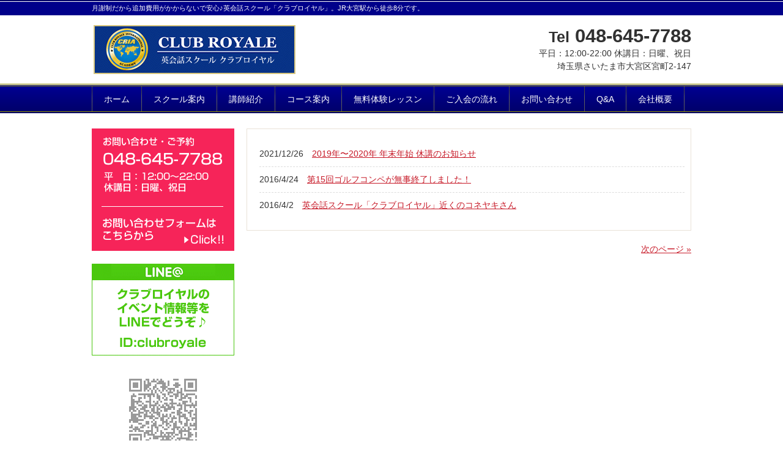

--- FILE ---
content_type: text/html; charset=UTF-8
request_url: https://clubroyale.com/tag/%E5%A4%A7%E5%AE%AE/
body_size: 34496
content:
<!DOCTYPE html>
<html dir="ltr" lang="ja" prefix="og: https://ogp.me/ns#">
<head>
<meta charset="UTF-8">
<meta name="viewport" content="width=device-width, user-scalable=yes, maximum-scale=1.0, minimum-scale=1.0">
<meta name="description" content="大宮 - 大宮の月謝制 英会話スクール【クラブロイヤル】埼玉県さいたま市 英語教室 - 埼玉県さいたま市大宮区にある【安心の100%月謝制】英会話スクール「クラブロイヤルインターナショナルアカデミー」。月謝制なので月の費用が固定。安心して通うことができます♪日本語が話せる講師から英語を学べるので初心者でも気軽に質問しながらレッスンを受講できます。【TEL：048-645-7788】">






<link rel="profile" href="https://gmpg.org/xfn/11">
<link rel="stylesheet" type="text/css" media="all" href="https://clubroyale.com/wp/wp-content/themes/responsive00/style.css">
<link rel="pingback" href="https://clubroyale.com/wp/xmlrpc.php">
<!--[if lt IE 9]>
<script src="https://clubroyale.com/wp/wp-content/themes/responsive00/js/html5.js"></script>
<script src="https://clubroyale.com/wp/wp-content/themes/responsive00/js/css3-mediaqueries.js"></script>
<![endif]-->


	<style>img:is([sizes="auto" i], [sizes^="auto," i]) { contain-intrinsic-size: 3000px 1500px }</style>
	
		<!-- All in One SEO 4.9.1 - aioseo.com -->
		<title>大宮 - 大宮の月謝制 英会話スクール【クラブロイヤル】埼玉県さいたま市 英語教室</title>
	<meta name="robots" content="max-image-preview:large" />
	<link rel="canonical" href="https://clubroyale.com/tag/%e5%a4%a7%e5%ae%ae/" />
	<link rel="next" href="https://clubroyale.com/tag/%E5%A4%A7%E5%AE%AE/page/2/" />
	<meta name="generator" content="All in One SEO (AIOSEO) 4.9.1" />
		<script type="application/ld+json" class="aioseo-schema">
			{"@context":"https:\/\/schema.org","@graph":[{"@type":"BreadcrumbList","@id":"https:\/\/clubroyale.com\/tag\/%E5%A4%A7%E5%AE%AE\/#breadcrumblist","itemListElement":[{"@type":"ListItem","@id":"https:\/\/clubroyale.com#listItem","position":1,"name":"\u30db\u30fc\u30e0","item":"https:\/\/clubroyale.com","nextItem":{"@type":"ListItem","@id":"https:\/\/clubroyale.com\/tag\/%e5%a4%a7%e5%ae%ae\/#listItem","name":"\u5927\u5bae"}},{"@type":"ListItem","@id":"https:\/\/clubroyale.com\/tag\/%e5%a4%a7%e5%ae%ae\/#listItem","position":2,"name":"\u5927\u5bae","previousItem":{"@type":"ListItem","@id":"https:\/\/clubroyale.com#listItem","name":"\u30db\u30fc\u30e0"}}]},{"@type":"CollectionPage","@id":"https:\/\/clubroyale.com\/tag\/%E5%A4%A7%E5%AE%AE\/#collectionpage","url":"https:\/\/clubroyale.com\/tag\/%E5%A4%A7%E5%AE%AE\/","name":"\u5927\u5bae - \u5927\u5bae\u306e\u6708\u8b1d\u5236 \u82f1\u4f1a\u8a71\u30b9\u30af\u30fc\u30eb\u3010\u30af\u30e9\u30d6\u30ed\u30a4\u30e4\u30eb\u3011\u57fc\u7389\u770c\u3055\u3044\u305f\u307e\u5e02 \u82f1\u8a9e\u6559\u5ba4","inLanguage":"ja","isPartOf":{"@id":"https:\/\/clubroyale.com\/#website"},"breadcrumb":{"@id":"https:\/\/clubroyale.com\/tag\/%E5%A4%A7%E5%AE%AE\/#breadcrumblist"}},{"@type":"Organization","@id":"https:\/\/clubroyale.com\/#organization","name":"\u5927\u5bae\u306e\u6708\u8b1d\u5236 \u82f1\u4f1a\u8a71\u30b9\u30af\u30fc\u30eb\u3010\u30af\u30e9\u30d6\u30ed\u30a4\u30e4\u30eb\u3011\u57fc\u7389\u770c\u3055\u3044\u305f\u307e\u5e02 \u82f1\u8a9e\u6559\u5ba4","description":"\u57fc\u7389\u770c\u3055\u3044\u305f\u307e\u5e02\u5927\u5bae\u533a\u306b\u3042\u308b\u3010\u5b89\u5fc3\u306e100%\u6708\u8b1d\u5236\u3011\u82f1\u4f1a\u8a71\u30b9\u30af\u30fc\u30eb\u300c\u30af\u30e9\u30d6\u30ed\u30a4\u30e4\u30eb\u30a4\u30f3\u30bf\u30fc\u30ca\u30b7\u30e7\u30ca\u30eb\u30a2\u30ab\u30c7\u30df\u30fc\u300d\u3002\u6708\u8b1d\u5236\u306a\u306e\u3067\u6708\u306e\u8cbb\u7528\u304c\u56fa\u5b9a\u3002\u5b89\u5fc3\u3057\u3066\u901a\u3046\u3053\u3068\u304c\u3067\u304d\u307e\u3059\u266a\u65e5\u672c\u8a9e\u304c\u8a71\u305b\u308b\u8b1b\u5e2b\u304b\u3089\u82f1\u8a9e\u3092\u5b66\u3079\u308b\u306e\u3067\u521d\u5fc3\u8005\u3067\u3082\u6c17\u8efd\u306b\u8cea\u554f\u3057\u306a\u304c\u3089\u30ec\u30c3\u30b9\u30f3\u3092\u53d7\u8b1b\u3067\u304d\u307e\u3059\u3002\u3010TEL\uff1a048-645-7788\u3011","url":"https:\/\/clubroyale.com\/","telephone":"+81486457788","logo":{"@type":"ImageObject","url":"https:\/\/clubroyale.com\/wp\/wp-content\/uploads\/2015\/01\/cr_logo001.png","@id":"https:\/\/clubroyale.com\/tag\/%E5%A4%A7%E5%AE%AE\/#organizationLogo","width":330,"height":80},"image":{"@id":"https:\/\/clubroyale.com\/tag\/%E5%A4%A7%E5%AE%AE\/#organizationLogo"},"sameAs":["https:\/\/www.facebook.com\/clubroyale.ia","https:\/\/www.instagram.com\/club_royale_international\/?utm_source=ig_embed&ig_rid=69328f56-0479-4f19-8c37-23845bcc252e"]},{"@type":"WebSite","@id":"https:\/\/clubroyale.com\/#website","url":"https:\/\/clubroyale.com\/","name":"\u5927\u5bae\u306e\u6708\u8b1d\u5236 \u82f1\u4f1a\u8a71\u30b9\u30af\u30fc\u30eb\u3010\u30af\u30e9\u30d6\u30ed\u30a4\u30e4\u30eb\u3011\u57fc\u7389\u770c\u3055\u3044\u305f\u307e\u5e02 \u82f1\u8a9e\u6559\u5ba4","description":"\u57fc\u7389\u770c\u3055\u3044\u305f\u307e\u5e02\u5927\u5bae\u533a\u306b\u3042\u308b\u3010\u5b89\u5fc3\u306e100%\u6708\u8b1d\u5236\u3011\u82f1\u4f1a\u8a71\u30b9\u30af\u30fc\u30eb\u300c\u30af\u30e9\u30d6\u30ed\u30a4\u30e4\u30eb\u30a4\u30f3\u30bf\u30fc\u30ca\u30b7\u30e7\u30ca\u30eb\u30a2\u30ab\u30c7\u30df\u30fc\u300d\u3002\u6708\u8b1d\u5236\u306a\u306e\u3067\u6708\u306e\u8cbb\u7528\u304c\u56fa\u5b9a\u3002\u5b89\u5fc3\u3057\u3066\u901a\u3046\u3053\u3068\u304c\u3067\u304d\u307e\u3059\u266a\u65e5\u672c\u8a9e\u304c\u8a71\u305b\u308b\u8b1b\u5e2b\u304b\u3089\u82f1\u8a9e\u3092\u5b66\u3079\u308b\u306e\u3067\u521d\u5fc3\u8005\u3067\u3082\u6c17\u8efd\u306b\u8cea\u554f\u3057\u306a\u304c\u3089\u30ec\u30c3\u30b9\u30f3\u3092\u53d7\u8b1b\u3067\u304d\u307e\u3059\u3002\u3010TEL\uff1a048-645-7788\u3011","inLanguage":"ja","publisher":{"@id":"https:\/\/clubroyale.com\/#organization"}}]}
		</script>
		<!-- All in One SEO -->

<link rel="alternate" type="application/rss+xml" title="大宮の月謝制 英会話スクール【クラブロイヤル】埼玉県さいたま市 英語教室 &raquo; 大宮 タグのフィード" href="https://clubroyale.com/tag/%e5%a4%a7%e5%ae%ae/feed/" />
		<!-- This site uses the Google Analytics by MonsterInsights plugin v8.10.0 - Using Analytics tracking - https://www.monsterinsights.com/ -->
		<!-- Note: MonsterInsights is not currently configured on this site. The site owner needs to authenticate with Google Analytics in the MonsterInsights settings panel. -->
					<!-- No UA code set -->
				<!-- / Google Analytics by MonsterInsights -->
		<script type="text/javascript">
/* <![CDATA[ */
window._wpemojiSettings = {"baseUrl":"https:\/\/s.w.org\/images\/core\/emoji\/16.0.1\/72x72\/","ext":".png","svgUrl":"https:\/\/s.w.org\/images\/core\/emoji\/16.0.1\/svg\/","svgExt":".svg","source":{"concatemoji":"https:\/\/clubroyale.com\/wp\/wp-includes\/js\/wp-emoji-release.min.js?ver=6.8.3"}};
/*! This file is auto-generated */
!function(s,n){var o,i,e;function c(e){try{var t={supportTests:e,timestamp:(new Date).valueOf()};sessionStorage.setItem(o,JSON.stringify(t))}catch(e){}}function p(e,t,n){e.clearRect(0,0,e.canvas.width,e.canvas.height),e.fillText(t,0,0);var t=new Uint32Array(e.getImageData(0,0,e.canvas.width,e.canvas.height).data),a=(e.clearRect(0,0,e.canvas.width,e.canvas.height),e.fillText(n,0,0),new Uint32Array(e.getImageData(0,0,e.canvas.width,e.canvas.height).data));return t.every(function(e,t){return e===a[t]})}function u(e,t){e.clearRect(0,0,e.canvas.width,e.canvas.height),e.fillText(t,0,0);for(var n=e.getImageData(16,16,1,1),a=0;a<n.data.length;a++)if(0!==n.data[a])return!1;return!0}function f(e,t,n,a){switch(t){case"flag":return n(e,"\ud83c\udff3\ufe0f\u200d\u26a7\ufe0f","\ud83c\udff3\ufe0f\u200b\u26a7\ufe0f")?!1:!n(e,"\ud83c\udde8\ud83c\uddf6","\ud83c\udde8\u200b\ud83c\uddf6")&&!n(e,"\ud83c\udff4\udb40\udc67\udb40\udc62\udb40\udc65\udb40\udc6e\udb40\udc67\udb40\udc7f","\ud83c\udff4\u200b\udb40\udc67\u200b\udb40\udc62\u200b\udb40\udc65\u200b\udb40\udc6e\u200b\udb40\udc67\u200b\udb40\udc7f");case"emoji":return!a(e,"\ud83e\udedf")}return!1}function g(e,t,n,a){var r="undefined"!=typeof WorkerGlobalScope&&self instanceof WorkerGlobalScope?new OffscreenCanvas(300,150):s.createElement("canvas"),o=r.getContext("2d",{willReadFrequently:!0}),i=(o.textBaseline="top",o.font="600 32px Arial",{});return e.forEach(function(e){i[e]=t(o,e,n,a)}),i}function t(e){var t=s.createElement("script");t.src=e,t.defer=!0,s.head.appendChild(t)}"undefined"!=typeof Promise&&(o="wpEmojiSettingsSupports",i=["flag","emoji"],n.supports={everything:!0,everythingExceptFlag:!0},e=new Promise(function(e){s.addEventListener("DOMContentLoaded",e,{once:!0})}),new Promise(function(t){var n=function(){try{var e=JSON.parse(sessionStorage.getItem(o));if("object"==typeof e&&"number"==typeof e.timestamp&&(new Date).valueOf()<e.timestamp+604800&&"object"==typeof e.supportTests)return e.supportTests}catch(e){}return null}();if(!n){if("undefined"!=typeof Worker&&"undefined"!=typeof OffscreenCanvas&&"undefined"!=typeof URL&&URL.createObjectURL&&"undefined"!=typeof Blob)try{var e="postMessage("+g.toString()+"("+[JSON.stringify(i),f.toString(),p.toString(),u.toString()].join(",")+"));",a=new Blob([e],{type:"text/javascript"}),r=new Worker(URL.createObjectURL(a),{name:"wpTestEmojiSupports"});return void(r.onmessage=function(e){c(n=e.data),r.terminate(),t(n)})}catch(e){}c(n=g(i,f,p,u))}t(n)}).then(function(e){for(var t in e)n.supports[t]=e[t],n.supports.everything=n.supports.everything&&n.supports[t],"flag"!==t&&(n.supports.everythingExceptFlag=n.supports.everythingExceptFlag&&n.supports[t]);n.supports.everythingExceptFlag=n.supports.everythingExceptFlag&&!n.supports.flag,n.DOMReady=!1,n.readyCallback=function(){n.DOMReady=!0}}).then(function(){return e}).then(function(){var e;n.supports.everything||(n.readyCallback(),(e=n.source||{}).concatemoji?t(e.concatemoji):e.wpemoji&&e.twemoji&&(t(e.twemoji),t(e.wpemoji)))}))}((window,document),window._wpemojiSettings);
/* ]]> */
</script>
<link rel='stylesheet' id='sbi_styles-css' href='https://clubroyale.com/wp/wp-content/plugins/instagram-feed/css/sbi-styles.min.css?ver=6.8.0' type='text/css' media='all' />
<style id='wp-emoji-styles-inline-css' type='text/css'>

	img.wp-smiley, img.emoji {
		display: inline !important;
		border: none !important;
		box-shadow: none !important;
		height: 1em !important;
		width: 1em !important;
		margin: 0 0.07em !important;
		vertical-align: -0.1em !important;
		background: none !important;
		padding: 0 !important;
	}
</style>
<link rel='stylesheet' id='wp-block-library-css' href='https://clubroyale.com/wp/wp-includes/css/dist/block-library/style.min.css?ver=6.8.3' type='text/css' media='all' />
<style id='classic-theme-styles-inline-css' type='text/css'>
/*! This file is auto-generated */
.wp-block-button__link{color:#fff;background-color:#32373c;border-radius:9999px;box-shadow:none;text-decoration:none;padding:calc(.667em + 2px) calc(1.333em + 2px);font-size:1.125em}.wp-block-file__button{background:#32373c;color:#fff;text-decoration:none}
</style>
<link rel='stylesheet' id='aioseo/css/src/vue/standalone/blocks/table-of-contents/global.scss-css' href='https://clubroyale.com/wp/wp-content/plugins/all-in-one-seo-pack/dist/Lite/assets/css/table-of-contents/global.e90f6d47.css?ver=4.9.1' type='text/css' media='all' />
<style id='global-styles-inline-css' type='text/css'>
:root{--wp--preset--aspect-ratio--square: 1;--wp--preset--aspect-ratio--4-3: 4/3;--wp--preset--aspect-ratio--3-4: 3/4;--wp--preset--aspect-ratio--3-2: 3/2;--wp--preset--aspect-ratio--2-3: 2/3;--wp--preset--aspect-ratio--16-9: 16/9;--wp--preset--aspect-ratio--9-16: 9/16;--wp--preset--color--black: #000000;--wp--preset--color--cyan-bluish-gray: #abb8c3;--wp--preset--color--white: #ffffff;--wp--preset--color--pale-pink: #f78da7;--wp--preset--color--vivid-red: #cf2e2e;--wp--preset--color--luminous-vivid-orange: #ff6900;--wp--preset--color--luminous-vivid-amber: #fcb900;--wp--preset--color--light-green-cyan: #7bdcb5;--wp--preset--color--vivid-green-cyan: #00d084;--wp--preset--color--pale-cyan-blue: #8ed1fc;--wp--preset--color--vivid-cyan-blue: #0693e3;--wp--preset--color--vivid-purple: #9b51e0;--wp--preset--gradient--vivid-cyan-blue-to-vivid-purple: linear-gradient(135deg,rgba(6,147,227,1) 0%,rgb(155,81,224) 100%);--wp--preset--gradient--light-green-cyan-to-vivid-green-cyan: linear-gradient(135deg,rgb(122,220,180) 0%,rgb(0,208,130) 100%);--wp--preset--gradient--luminous-vivid-amber-to-luminous-vivid-orange: linear-gradient(135deg,rgba(252,185,0,1) 0%,rgba(255,105,0,1) 100%);--wp--preset--gradient--luminous-vivid-orange-to-vivid-red: linear-gradient(135deg,rgba(255,105,0,1) 0%,rgb(207,46,46) 100%);--wp--preset--gradient--very-light-gray-to-cyan-bluish-gray: linear-gradient(135deg,rgb(238,238,238) 0%,rgb(169,184,195) 100%);--wp--preset--gradient--cool-to-warm-spectrum: linear-gradient(135deg,rgb(74,234,220) 0%,rgb(151,120,209) 20%,rgb(207,42,186) 40%,rgb(238,44,130) 60%,rgb(251,105,98) 80%,rgb(254,248,76) 100%);--wp--preset--gradient--blush-light-purple: linear-gradient(135deg,rgb(255,206,236) 0%,rgb(152,150,240) 100%);--wp--preset--gradient--blush-bordeaux: linear-gradient(135deg,rgb(254,205,165) 0%,rgb(254,45,45) 50%,rgb(107,0,62) 100%);--wp--preset--gradient--luminous-dusk: linear-gradient(135deg,rgb(255,203,112) 0%,rgb(199,81,192) 50%,rgb(65,88,208) 100%);--wp--preset--gradient--pale-ocean: linear-gradient(135deg,rgb(255,245,203) 0%,rgb(182,227,212) 50%,rgb(51,167,181) 100%);--wp--preset--gradient--electric-grass: linear-gradient(135deg,rgb(202,248,128) 0%,rgb(113,206,126) 100%);--wp--preset--gradient--midnight: linear-gradient(135deg,rgb(2,3,129) 0%,rgb(40,116,252) 100%);--wp--preset--font-size--small: 13px;--wp--preset--font-size--medium: 20px;--wp--preset--font-size--large: 36px;--wp--preset--font-size--x-large: 42px;--wp--preset--spacing--20: 0.44rem;--wp--preset--spacing--30: 0.67rem;--wp--preset--spacing--40: 1rem;--wp--preset--spacing--50: 1.5rem;--wp--preset--spacing--60: 2.25rem;--wp--preset--spacing--70: 3.38rem;--wp--preset--spacing--80: 5.06rem;--wp--preset--shadow--natural: 6px 6px 9px rgba(0, 0, 0, 0.2);--wp--preset--shadow--deep: 12px 12px 50px rgba(0, 0, 0, 0.4);--wp--preset--shadow--sharp: 6px 6px 0px rgba(0, 0, 0, 0.2);--wp--preset--shadow--outlined: 6px 6px 0px -3px rgba(255, 255, 255, 1), 6px 6px rgba(0, 0, 0, 1);--wp--preset--shadow--crisp: 6px 6px 0px rgba(0, 0, 0, 1);}:where(.is-layout-flex){gap: 0.5em;}:where(.is-layout-grid){gap: 0.5em;}body .is-layout-flex{display: flex;}.is-layout-flex{flex-wrap: wrap;align-items: center;}.is-layout-flex > :is(*, div){margin: 0;}body .is-layout-grid{display: grid;}.is-layout-grid > :is(*, div){margin: 0;}:where(.wp-block-columns.is-layout-flex){gap: 2em;}:where(.wp-block-columns.is-layout-grid){gap: 2em;}:where(.wp-block-post-template.is-layout-flex){gap: 1.25em;}:where(.wp-block-post-template.is-layout-grid){gap: 1.25em;}.has-black-color{color: var(--wp--preset--color--black) !important;}.has-cyan-bluish-gray-color{color: var(--wp--preset--color--cyan-bluish-gray) !important;}.has-white-color{color: var(--wp--preset--color--white) !important;}.has-pale-pink-color{color: var(--wp--preset--color--pale-pink) !important;}.has-vivid-red-color{color: var(--wp--preset--color--vivid-red) !important;}.has-luminous-vivid-orange-color{color: var(--wp--preset--color--luminous-vivid-orange) !important;}.has-luminous-vivid-amber-color{color: var(--wp--preset--color--luminous-vivid-amber) !important;}.has-light-green-cyan-color{color: var(--wp--preset--color--light-green-cyan) !important;}.has-vivid-green-cyan-color{color: var(--wp--preset--color--vivid-green-cyan) !important;}.has-pale-cyan-blue-color{color: var(--wp--preset--color--pale-cyan-blue) !important;}.has-vivid-cyan-blue-color{color: var(--wp--preset--color--vivid-cyan-blue) !important;}.has-vivid-purple-color{color: var(--wp--preset--color--vivid-purple) !important;}.has-black-background-color{background-color: var(--wp--preset--color--black) !important;}.has-cyan-bluish-gray-background-color{background-color: var(--wp--preset--color--cyan-bluish-gray) !important;}.has-white-background-color{background-color: var(--wp--preset--color--white) !important;}.has-pale-pink-background-color{background-color: var(--wp--preset--color--pale-pink) !important;}.has-vivid-red-background-color{background-color: var(--wp--preset--color--vivid-red) !important;}.has-luminous-vivid-orange-background-color{background-color: var(--wp--preset--color--luminous-vivid-orange) !important;}.has-luminous-vivid-amber-background-color{background-color: var(--wp--preset--color--luminous-vivid-amber) !important;}.has-light-green-cyan-background-color{background-color: var(--wp--preset--color--light-green-cyan) !important;}.has-vivid-green-cyan-background-color{background-color: var(--wp--preset--color--vivid-green-cyan) !important;}.has-pale-cyan-blue-background-color{background-color: var(--wp--preset--color--pale-cyan-blue) !important;}.has-vivid-cyan-blue-background-color{background-color: var(--wp--preset--color--vivid-cyan-blue) !important;}.has-vivid-purple-background-color{background-color: var(--wp--preset--color--vivid-purple) !important;}.has-black-border-color{border-color: var(--wp--preset--color--black) !important;}.has-cyan-bluish-gray-border-color{border-color: var(--wp--preset--color--cyan-bluish-gray) !important;}.has-white-border-color{border-color: var(--wp--preset--color--white) !important;}.has-pale-pink-border-color{border-color: var(--wp--preset--color--pale-pink) !important;}.has-vivid-red-border-color{border-color: var(--wp--preset--color--vivid-red) !important;}.has-luminous-vivid-orange-border-color{border-color: var(--wp--preset--color--luminous-vivid-orange) !important;}.has-luminous-vivid-amber-border-color{border-color: var(--wp--preset--color--luminous-vivid-amber) !important;}.has-light-green-cyan-border-color{border-color: var(--wp--preset--color--light-green-cyan) !important;}.has-vivid-green-cyan-border-color{border-color: var(--wp--preset--color--vivid-green-cyan) !important;}.has-pale-cyan-blue-border-color{border-color: var(--wp--preset--color--pale-cyan-blue) !important;}.has-vivid-cyan-blue-border-color{border-color: var(--wp--preset--color--vivid-cyan-blue) !important;}.has-vivid-purple-border-color{border-color: var(--wp--preset--color--vivid-purple) !important;}.has-vivid-cyan-blue-to-vivid-purple-gradient-background{background: var(--wp--preset--gradient--vivid-cyan-blue-to-vivid-purple) !important;}.has-light-green-cyan-to-vivid-green-cyan-gradient-background{background: var(--wp--preset--gradient--light-green-cyan-to-vivid-green-cyan) !important;}.has-luminous-vivid-amber-to-luminous-vivid-orange-gradient-background{background: var(--wp--preset--gradient--luminous-vivid-amber-to-luminous-vivid-orange) !important;}.has-luminous-vivid-orange-to-vivid-red-gradient-background{background: var(--wp--preset--gradient--luminous-vivid-orange-to-vivid-red) !important;}.has-very-light-gray-to-cyan-bluish-gray-gradient-background{background: var(--wp--preset--gradient--very-light-gray-to-cyan-bluish-gray) !important;}.has-cool-to-warm-spectrum-gradient-background{background: var(--wp--preset--gradient--cool-to-warm-spectrum) !important;}.has-blush-light-purple-gradient-background{background: var(--wp--preset--gradient--blush-light-purple) !important;}.has-blush-bordeaux-gradient-background{background: var(--wp--preset--gradient--blush-bordeaux) !important;}.has-luminous-dusk-gradient-background{background: var(--wp--preset--gradient--luminous-dusk) !important;}.has-pale-ocean-gradient-background{background: var(--wp--preset--gradient--pale-ocean) !important;}.has-electric-grass-gradient-background{background: var(--wp--preset--gradient--electric-grass) !important;}.has-midnight-gradient-background{background: var(--wp--preset--gradient--midnight) !important;}.has-small-font-size{font-size: var(--wp--preset--font-size--small) !important;}.has-medium-font-size{font-size: var(--wp--preset--font-size--medium) !important;}.has-large-font-size{font-size: var(--wp--preset--font-size--large) !important;}.has-x-large-font-size{font-size: var(--wp--preset--font-size--x-large) !important;}
:where(.wp-block-post-template.is-layout-flex){gap: 1.25em;}:where(.wp-block-post-template.is-layout-grid){gap: 1.25em;}
:where(.wp-block-columns.is-layout-flex){gap: 2em;}:where(.wp-block-columns.is-layout-grid){gap: 2em;}
:root :where(.wp-block-pullquote){font-size: 1.5em;line-height: 1.6;}
</style>
<link rel='stylesheet' id='contact-form-7-css' href='https://clubroyale.com/wp/wp-content/plugins/contact-form-7/includes/css/styles.css?ver=5.6.3' type='text/css' media='all' />
<link rel='stylesheet' id='fancybox-css' href='https://clubroyale.com/wp/wp-content/plugins/easy-fancybox/fancybox/1.5.4/jquery.fancybox.min.css?ver=6.8.3' type='text/css' media='screen' />
<style id='fancybox-inline-css' type='text/css'>
#fancybox-outer{background:#ffffff}#fancybox-content{background:#ffffff;border-color:#ffffff;color:#000000;}#fancybox-title,#fancybox-title-float-main{color:#fff}
</style>
<link rel="https://api.w.org/" href="https://clubroyale.com/wp-json/" /><link rel="alternate" title="JSON" type="application/json" href="https://clubroyale.com/wp-json/wp/v2/tags/13" /><link rel="EditURI" type="application/rsd+xml" title="RSD" href="https://clubroyale.com/wp/xmlrpc.php?rsd" />
<link rel="icon" href="https://clubroyale.com/wp/wp-content/uploads/2022/09/cropped-fabi-32x32.png" sizes="32x32" />
<link rel="icon" href="https://clubroyale.com/wp/wp-content/uploads/2022/09/cropped-fabi-192x192.png" sizes="192x192" />
<link rel="apple-touch-icon" href="https://clubroyale.com/wp/wp-content/uploads/2022/09/cropped-fabi-180x180.png" />
<meta name="msapplication-TileImage" content="https://clubroyale.com/wp/wp-content/uploads/2022/09/cropped-fabi-270x270.png" />
		<style type="text/css" id="wp-custom-css">
			.instagram-feed {
  display: block !important;
  visibility: visible !important;
  opacity: 1 !important;
}

#sb_instagram {
  display: block !important;
}

#sb_instagram, .sb_instagram_header, .sbi_item {
  display: block !important;
  opacity: 1 !important;
  visibility: visible !important;
}
		</style>
		
<!-- WordPressのjQueryを読み込ませない --> 
<script src="//ajax.googleapis.com/ajax/libs/jquery/1.11.0/jquery.min.js"></script>

<script src="https://clubroyale.com/wp/wp-content/themes/responsive00/js/script.js"></script>
<script src="https://clubroyale.com/wp/wp-content/themes/responsive00/js/slick.min.js"></script>

<link rel="stylesheet" href="https://clubroyale.com/wp/wp-content/themes/responsive00/css/slick.css">
<link rel="stylesheet" href="https://clubroyale.com/wp/wp-content/themes/responsive00/css/slick-theme.css">

<script> $(function(){ $('.sliders01').slick({ autoplay:true, autoplaySpeed:3000, dots:false, arrows:false }); }); </script>

</head>
<body data-rsssl=1>



<header id="header" role="banner">
	<div class="inner">		
    <h1>月謝制だから追加費用がかからないで安心♪英会話スクール「クラブロイヤル」。JR大宮駅から徒歩8分です。</h1>
  	<h2><a href="https://clubroyale.com/" title="大宮の月謝制 英会話スクール【クラブロイヤル】埼玉県さいたま市 英語教室" rel="home"><img src="https://clubroyale.com/wp/wp-content/uploads/2014/09/cr_logo.png" border="0" alt="さいたま市大宮の英会話スクール　クラブロイヤル" /></a></h2>
		<div class="contact"><a href="tel:0486457788" style="text-decoration:none;"><p class="tel"><span>Tel</span> 048-645-7788</p>
<p>平日：12:00-22:00 休講日：日曜、祝日</p>
</a><p>埼玉県さいたま市大宮区宮町2-147</p></div>
	</div>
</header>

<nav id="mainNav">
	<div class="inner">
		<a class="menu" id="menu"><span>MENU</span></a>
		<div class="panel">   
    <ul><li id="menu-item-43" class="menu-item menu-item-type-custom menu-item-object-custom menu-item-home"><a href="https://clubroyale.com/"><strong>ホーム</strong></a></li>
<li id="menu-item-48" class="menu-item menu-item-type-post_type menu-item-object-page"><a href="https://clubroyale.com/school/"><strong>スクール案内</strong></a></li>
<li id="menu-item-51" class="menu-item menu-item-type-post_type menu-item-object-page"><a href="https://clubroyale.com/teacher/"><strong>講師紹介</strong></a></li>
<li id="menu-item-47" class="menu-item menu-item-type-post_type menu-item-object-page"><a href="https://clubroyale.com/course/"><strong>コース案内</strong></a></li>
<li id="menu-item-50" class="menu-item menu-item-type-post_type menu-item-object-page"><a href="https://clubroyale.com/free-trial-lesson/"><strong>無料体験レッスン</strong></a></li>
<li id="menu-item-46" class="menu-item menu-item-type-post_type menu-item-object-page"><a href="https://clubroyale.com/joining/"><strong>ご入会の流れ</strong></a></li>
<li id="menu-item-45" class="menu-item menu-item-type-post_type menu-item-object-page"><a href="https://clubroyale.com/contact/"><strong>お問い合わせ</strong></a></li>
<li id="menu-item-44" class="menu-item menu-item-type-post_type menu-item-object-page"><a href="https://clubroyale.com/qa/"><strong>Q&#038;A</strong></a></li>
<li id="menu-item-49" class="menu-item menu-item-type-post_type menu-item-object-page"><a href="https://clubroyale.com/company/"><strong>会社概要</strong></a></li>
</ul>   
    </div>
	</div>
</nav><div id="wrapper">

  <div id="content">
	<section>

	
	<div class="post">

	<article id="post-405" class="list">
  	<header>
    	<p><time datetime="2021-12-26">2021/12/26</time> <a href="https://clubroyale.com/news/405/" rel="bookmark" title="Permanent Link to 2019年〜2020年 年末年始 休講のお知らせ"><span>2019年〜2020年 年末年始 休講のお知らせ</span></a>
    </header>
  </article>
	

	<article id="post-303" class="list">
  	<header>
    	<p><time datetime="2016-04-24">2016/4/24</time> <a href="https://clubroyale.com/event_news/303/" rel="bookmark" title="Permanent Link to 第15回ゴルフコンペが無事終了しました！"><span>第15回ゴルフコンペが無事終了しました！</span></a>
    </header>
  </article>
	

	<article id="post-301" class="list">
  	<header>
    	<p><time datetime="2016-04-02">2016/4/2</time> <a href="https://clubroyale.com/news/301/" rel="bookmark" title="Permanent Link to 英会話スクール「クラブロイヤル」近くのコネヤキさん"><span>英会話スクール「クラブロイヤル」近くのコネヤキさん</span></a>
    </header>
  </article>
	
</div>

	</section>
  		<div class="pagenav">
			<div class="prev"></div>
			<div class="next"><a href="https://clubroyale.com/tag/%E5%A4%A7%E5%AE%AE/page/2/" >次のページ &raquo;</a></div>
		</div>
	
  
	</div><!-- / content -->
  <aside id="sidebar">
  
  <p class="banner">
	  <a href="https://clubroyale.com/contact/"><img src="https://clubroyale.com/wp/wp-content/uploads/2015/01/info01.png" alt="クラブロイヤル　お問い合わせ" /></a>
		</p>
  
  
<div align="center">
<img src="https://clubroyale.com/wp/wp-content/uploads/2015/01/line001.png" alt="クラブロイヤル　LINE" border="0" />
</div>

<br />

<div align="center">
<img src="https://clubroyale.com/wp/wp-content/uploads/2015/01/crqr.png" alt="クラブロイヤル　QRコード" border="0" />
</div>

<br />


<div align="center">
<a href="https://www.facebook.com/pages/Club-Royale-International-Academy/371269073107?sk=timeline" target="_blank" rel="noopener noreferrer"><img src="https://clubroyale.com/wp/wp-content/uploads/2015/03/fb_bn01.gif" alt="クラブロイヤル　Facebookページ" border="0" /></a>
</div>

<br />

<div align="center">
<a href="https://www.instagram.com/club_royale_international/?utm_source=ig_embed&ig_rid=69328f56-0479-4f19-8c37-23845bcc252e" target="_blank" rel="noopener noreferrer"><img src="https://clubroyale.com/wp/wp-content/uploads/2022/09/clubroyaleinsuta.png" alt="クラブロイヤル　instagramページ" border="0" /></a>
</div>

<br />

      
	<section id="search-2" class="widget widget_search"><form role="search" method="get" id="searchform" class="searchform" action="https://clubroyale.com/">
				<div>
					<label class="screen-reader-text" for="s">検索:</label>
					<input type="text" value="" name="s" id="s" />
					<input type="submit" id="searchsubmit" value="検索" />
				</div>
			</form></section><section id="categories-2" class="widget widget_categories"><h3><span>カテゴリー</span></h3>
			<ul>
					<li class="cat-item cat-item-2"><a href="https://clubroyale.com/category/event_news/">イベント</a>
</li>
	<li class="cat-item cat-item-1"><a href="https://clubroyale.com/category/news/">ニュース</a>
</li>
			</ul>

			</section><section id="text-2" class="widget widget_text">			<div class="textwidget">※日曜、祝日はお休みです。</div>
		</section><section id="calendar-2" class="widget widget_calendar"><div id="calendar_wrap" class="calendar_wrap"><table id="wp-calendar" class="wp-calendar-table">
	<caption>2025年12月</caption>
	<thead>
	<tr>
		<th scope="col" aria-label="月曜日">月</th>
		<th scope="col" aria-label="火曜日">火</th>
		<th scope="col" aria-label="水曜日">水</th>
		<th scope="col" aria-label="木曜日">木</th>
		<th scope="col" aria-label="金曜日">金</th>
		<th scope="col" aria-label="土曜日">土</th>
		<th scope="col" aria-label="日曜日">日</th>
	</tr>
	</thead>
	<tbody>
	<tr><td>1</td><td id="today">2</td><td>3</td><td>4</td><td>5</td><td>6</td><td>7</td>
	</tr>
	<tr>
		<td>8</td><td>9</td><td>10</td><td>11</td><td>12</td><td>13</td><td>14</td>
	</tr>
	<tr>
		<td>15</td><td>16</td><td>17</td><td>18</td><td>19</td><td>20</td><td>21</td>
	</tr>
	<tr>
		<td>22</td><td>23</td><td>24</td><td>25</td><td>26</td><td>27</td><td>28</td>
	</tr>
	<tr>
		<td>29</td><td>30</td><td>31</td>
		<td class="pad" colspan="4">&nbsp;</td>
	</tr>
	</tbody>
	</table><nav aria-label="前と次の月" class="wp-calendar-nav">
		<span class="wp-calendar-nav-prev"><a href="https://clubroyale.com/date/2021/12/">&laquo; 12月</a></span>
		<span class="pad">&nbsp;</span>
		<span class="wp-calendar-nav-next">&nbsp;</span>
	</nav></div></section>  
  <!--   <p class="banner">
	  <img src="https://clubroyale.com/wp/wp-content/themes/Resp/images/banners/side_banner2_df.jpg" alt="" />
  	</p>
  <p class="banner">
	  <img src="https://clubroyale.com/wp/wp-content/themes/Resp/images/banners/side_banner3_df.jpg" alt="" />
  	</p>
 -->
  
</aside>
</div>
<!-- / wrapper -->


<footer id="footer">
  <div class="inner">
	<div class="menu"><ul>
<li class="page_item page-item-114"><a href="https://clubroyale.com/club-royale-photo-gallery/">Club Royale Photo Gallery</a></li>
<li class="page_item page-item-8"><a href="https://clubroyale.com/qa/">Q&#038;A</a></li>
<li class="page_item page-item-14"><a href="https://clubroyale.com/english-beer-garden/">イングリッシュ　ビアガーデン</a></li>
<li class="page_item page-item-10"><a href="https://clubroyale.com/contact/">お問い合わせ</a></li>
<li class="page_item page-item-16"><a href="https://clubroyale.com/kids/">キッズコース</a></li>
<li class="page_item page-item-18"><a href="https://clubroyale.com/group-lesson/">グループレッスン</a></li>
<li class="page_item page-item-20"><a href="https://clubroyale.com/course/">コース案内</a></li>
<li class="page_item page-item-12"><a href="https://clubroyale.com/joining/">ご入会の流れ</a></li>
<li class="page_item page-item-173"><a href="https://clubroyale.com/senior-course/">シニアコース</a></li>
<li class="page_item page-item-22"><a href="https://clubroyale.com/school/">スクール案内</a></li>
<li class="page_item page-item-24"><a href="https://clubroyale.com/speed-up/">スピードアップ</a></li>
<li class="page_item page-item-26"><a href="https://clubroyale.com/semi-private/">セミプライベート</a></li>
<li class="page_item page-item-723"><a href="https://clubroyale.com/">トップページ</a></li>
<li class="page_item page-item-28"><a href="https://clubroyale.com/beginner/">ビギナーコース</a></li>
<li class="page_item page-item-30"><a href="https://clubroyale.com/private/">プライベート</a></li>
<li class="page_item page-item-32"><a href="https://clubroyale.com/company/">会社概要</a></li>
<li class="page_item page-item-34"><a href="https://clubroyale.com/twice/">月2回コース</a></li>
<li class="page_item page-item-36"><a href="https://clubroyale.com/free-trial-lesson/">無料体験レッスン</a></li>
<li class="page_item page-item-38"><a href="https://clubroyale.com/teacher/">講師紹介</a></li>
</ul></div>
  </div>
  <p id="copyright">Copyright &copy; 2025 大宮の月謝制 英会話スクール【クラブロイヤル】埼玉県さいたま市 英語教室 All rights Reserved.
</footer>
<!-- / footer -->

<script type="speculationrules">
{"prefetch":[{"source":"document","where":{"and":[{"href_matches":"\/*"},{"not":{"href_matches":["\/wp\/wp-*.php","\/wp\/wp-admin\/*","\/wp\/wp-content\/uploads\/*","\/wp\/wp-content\/*","\/wp\/wp-content\/plugins\/*","\/wp\/wp-content\/themes\/responsive00\/*","\/*\\?(.+)"]}},{"not":{"selector_matches":"a[rel~=\"nofollow\"]"}},{"not":{"selector_matches":".no-prefetch, .no-prefetch a"}}]},"eagerness":"conservative"}]}
</script>
<!-- Instagram Feed JS -->
<script type="text/javascript">
var sbiajaxurl = "https://clubroyale.com/wp/wp-admin/admin-ajax.php";
</script>
<script type="module"  src="https://clubroyale.com/wp/wp-content/plugins/all-in-one-seo-pack/dist/Lite/assets/table-of-contents.95d0dfce.js?ver=4.9.1" id="aioseo/js/src/vue/standalone/blocks/table-of-contents/frontend.js-js"></script>
<script type="text/javascript" src="https://clubroyale.com/wp/wp-content/plugins/contact-form-7/includes/swv/js/index.js?ver=5.6.3" id="swv-js"></script>
<script type="text/javascript" id="contact-form-7-js-extra">
/* <![CDATA[ */
var wpcf7 = {"api":{"root":"https:\/\/clubroyale.com\/wp-json\/","namespace":"contact-form-7\/v1"}};
/* ]]> */
</script>
<script type="text/javascript" src="https://clubroyale.com/wp/wp-content/plugins/contact-form-7/includes/js/index.js?ver=5.6.3" id="contact-form-7-js"></script>
</body>
</html>

--- FILE ---
content_type: text/css
request_url: https://clubroyale.com/wp/wp-content/themes/responsive00/style.css
body_size: 18871
content:
@charset "utf-8";
/*
Theme Name: Resp
Theme URI: 
Description: Resp
Version: 1.0
Author: hk
Author URI: https://hidenari.com/


*/

/* =Reset default browser CSS.
Based on work by Eric Meyer: https://meyerweb.com/eric/tools/css/reset/index.html
-------------------------------------------------------------- */
html, body, div, span, applet, object, iframe, h1, h2, h3, h4, h5, h6, p, blockquote, pre, a, abbr, acronym, address, big, cite, code, del, dfn, em, font, ins, kbd, q, s, samp, small, strike, strong, sub, sup, tt, var, dl, dt, dd, ol, ul, li, fieldset, form, label, legend, table, caption, tbody, tfoot, thead, tr, th, td {border: 0;font-family: inherit;font-size: 100%;font-style: inherit;font-weight: inherit;margin: 0;outline: 0;padding: 0;vertical-align: baseline;}
:focus {outline: 0;}

ol, ul {list-style: none;}
table {border-collapse: separate;border-spacing: 0;}
caption, th, td {font-weight: normal;text-align: left;}
blockquote:before, blockquote:after,q:before, q:after {content: "";}
blockquote, q {quotes: "" "";}
a img {border: 0;}
article, aside, details, figcaption, figure, footer, header, hgroup, menu, nav, section {display: block;}

body{
font: 14px/1.5 "メイリオ","Meiryo",arial,"ヒラギノ角ゴ Pro W3","Hiragino Kaku Gothic Pro",Osaka,"ＭＳ Ｐゴシック","MS PGothic",Sans-Serif;
color:#333;
-webkit-text-size-adjust: none;
/* background:#f5f3ee; */
background:#ffffff;
}


/* リンク設定
------------------------------------------------------------*/
a{
margin:0;
padding:0;
text-decoration:underline;
outline:0;
vertical-align:baseline;
background:transparent;
font-size:100%;
color:#313131;
}

a:hover, a:active{
outline: none;
color:#ff6600;
}


/**** Clearfix ****/
nav .panel:after, nav#mainNav:after, .newsTitle:after, .bg:after,.post:after, ul.post li:after,nav#mainNav .inner:after{content:""; display: table;clear: both;}
nav .panel,nav#mainNav,.newsTitle,.bg, .post, ul.post li,nav#mainNav .inner{zoom: 1;}


/* フォーム
------------------------------------------------------------*/
input[type="text"], textarea{
vertical-align:middle;
max-width:90%;
line-height:30px;
height:30px;
padding:1px 5px;
border:1px solid #d4d4d7;
border-radius:3px;
-webkit-border-radius:3px;
-moz-border-radius:3px;
font-size:100%;
color:#555;
background:#fcfcfc;
}

textarea{
height:auto;
line-height:1.5;
}

input[type="submit"],input[type="reset"],input[type="button"]{
padding:3px 10px;
background: #c71a28;
background: -moz-linear-gradient(top, #c71a28 0%, #a8121f 100%);
background: -webkit-gradient(linear, left top, left bottom, color-stop(0%,#c71a28), color-stop(100%,#a8121f));
background: -webkit-linear-gradient(top, #c71a28 0%,#a8121f 100%);
background: -o-linear-gradient(top, #c71a28 0%,#a8121f 100%);
background: linear-gradient(to bottom, #c71a28 0%,#a8121f 100%);
filter: progid:DXImageTransform.Microsoft.gradient( startColorstr='#c71a28', endColorstr='#a8121f',GradientType=0 );
border:0;
border-radius:3px;
-webkit-border-radius:3px;
-moz-border-radius:3px;
line-height:1.5;
font-size:120%;
color:#fff;
}

input[type="submit"]:hover,input[type="reset"]:hover,input[type="button"]:hover{
background: #c71a28;
background: -moz-linear-gradient(top, #a8121f 0%, #c71a28 100%);
background: -webkit-gradient(linear, left top, left bottom, color-stop(0%,#a8121f), color-stop(100%,#c71a28));
background: -webkit-linear-gradient(top, #a8121f 0%,#c71a28 100%);
background: -o-linear-gradient(top, #a8121f 0%,#c71a28 100%);
background: linear-gradient(to bottom, #a8121f 0%,#c71a28 100%);
filter: progid:DXImageTransform.Microsoft.gradient( startColorstr='#a8121f', endColorstr='#c71a28',GradientType=0 );
cursor:pointer;
}

*:first-child+html input[type="submit"]{padding:3px;}


/* レイアウト
------------------------------------------------------------*/
#wrapper, .inner{
margin:0 auto;
width:980px;
}

#header{
overflow:hidden;
/* background:#f3f1ec url(images/wall.png) repeat-x; */
background:#ffffff url(images/wall.png) repeat-x;
}

#content{
float:right;
width:727px;
padding:22px 0 50px;
}

#sidebar{
float:left;
width:233px;
padding:22px 0 50px;
}

#footer{
clear:both;
background:#909090;
} 


/* ヘッダー
*****************************************************/

/* サイト説明文
----------------------------------*/
#header h1{
padding:5px 0;
font-size:80%;
font-weight:normal;
color:#ffffff;
}


/* ロゴ (サイトタイトル)
----------------------------------*/
#header h2{
clear:both;
float:left;
padding:5px 3px 5px;
color: #515151;
width:330px;
height:80px;
font-size:100%;
font-weight:bold;
margin:10px 0 10px 0;
}


/* コンタクト
----------------------------------*/
.contact{
float:right;
padding:10px 0 0;
text-align:right;
}

.contact .tel{
margin-bottom:-5px;
font-size:220%;
font-weight:bold;
font-family:"メイリオ","Meiryo",arial,"ヒラギノ角ゴ Pro W3","Hiragino Kaku Gothic Pro",Osaka,"ＭＳ Ｐゴシック","MS PGothic",Sans-Serif;
}

.contact .tel span{font-size:80%;}


/* トップページ　メイン画像
----------------------------------*/


#mainImg{
width:980px;
height:328px;
margin:0 auto;
}

.post{
margin:0 0 20px 0;
padding:20px 10px 20px 20px;
border:1px solid #e9e2d8;
background: #fff;
}

.toppage h4{
margin:0 0 10px;
font-size:16px;
font-weight:normal;
color:#333;
}

.toppage{padding:10px 10px 20px 20px;}


/* 記事ループ
*****************************************************/
.list{
padding:10px 0;
border-bottom:1px dashed #dcdcdc;
}

.list:last-child{border:0;}

.post .list p{padding:0;}

.list span{padding-left:10px;}


/* タイポグラフィ
*****************************************************/
#content a{color:#c71a28;}
#content a:hover{color:#a8121f;}

h2.title{
clear:both;
margin:0;
padding:7px 10px 7px 10px;
font-size:130%;
color:#fff;
border:1px solid #dcdcdc;
border-bottom:0;
background:#4a4a4a url(images/headingBg.png) repeat-x 0 100%;
}

h2.title span{
padding-left:20px;
background:url(images/headingBgSpan.png) no-repeat 0 3px;
}

.dateLabel{
text-align:right;
font-weight:bold;
color:#858585;
}

.post p{padding-bottom:15px;}

.post ul{margin: 0 0 10px 10px;}

.post ul li{
margin-bottom:5px;
padding-left:15px;
background:url(images/bullet.png) no-repeat 0 8px;
}

.post ol{margin: 0 0 10px 30px;}

.post ol li{list-style:decimal;}

.post h1{
margin:20px 0;
padding:5px 0;
font-size:150%;
color: #000;
border-bottom:3px solid #000;
}

.post h2{
margin:10px 0;
padding-bottom:2px;
font-size:130%;
font-weight:normal;
color: #333;
border-bottom:2px solid #515151;
}

.post h3{
margin:10px 0;
font-size:130%;
font-weight:bold;
color:#ff6600;
border-bottom:1px solid #515151;
}

.post blockquote {
clear:both;
padding:10px 0 10px 15px;
margin:10px 0 25px 30px;
border-left:5px solid #ccc;
}
 
.post blockquote p{padding:5px 0;}

.post table{
border: 1px #ccc solid;
border-collapse: collapse;
border-spacing: 0;
margin:10px 0 20px;
}

.post table th{
padding:10px;
border: #ccc solid;
border-width: 0 0 1px 1px;
background:#efede7;
}

.post table td{
padding:10px;
border: 1px #ccc solid;
border-width: 0 0 1px 1px;
background:#fff;
}

.post dt{font-weight:bold;}

.post dd{padding-bottom:10px;}

.post img{max-width:100%;height:auto;}

img.aligncenter {
display: block;
margin:5px auto;
}

img.alignright, img.alignleft{
margin: 10px 10px 15px 15px;
display:inline;
}

img.alignleft{margin:10px 15px 15px 10px;}

.alignright{float:right;}
.alignleft{float:left;}

#gallery-1 img{
border:1px solid #eaeaea !important;
padding:5px;
background:#fff;
}

#gallery-1 img:hover{background:#fffaef;}



/* サイドバー　ウィジェット
*****************************************************/
section.widget ul, .widget_search, #calendar_wrap, .textwidget{
margin:0 0 20px 0;
padding:10px 10px 10px 17px;
border:1px solid #e9e2d8;
background: #fff;
}

section.widget ul ul{
border:0;
margin:0;
padding:0 0 0 10px;
}

p.banner{padding-bottom:15px;}

p.banner img{
max-width:233px;
height:auto;
}

p.banner img:hover{
cursor:pointer;
opacity:.8;
}

section.widget h3{
clear:both;
margin:0;
padding:7px 10px 7px 10px;
font-size:110%;
border:1px solid #dcdcdc;
border-bottom:0;
color:#fff;
background:#4a4a4a url(images/headingBg.png) repeat-x 0 100%;
}

section.widget h3 span{
padding-left:20px;
background:url(images/headingBgSpan.png) no-repeat 0 3px;
}

section.widget li a{
display:block;
padding:7px 0 7px 12px;
background:url(images/arrow.gif) no-repeat 0 12px;
border-bottom:1px dashed #dcdcdc;
}

section.widget li:last-child a{border:0;}

#searchform input[type="text"]{
line-height:1.7;
height:24px;
width:90px;
vertical-align:bottom;
}

/* カレンダー */
#calendar_wrap table{margin:0 auto;width:90%;}
#calendar_wrap table caption{padding:10px 0;text-align:center;font-weight:bold;}
#calendar_wrap table th, #calendar_wrap table td{padding:3px;text-align:center;}
#calendar_wrap table th:nth-child(6),#calendar_wrap table td:nth-child(6){color:#0034af;}
#calendar_wrap table th:nth-child(7),#calendar_wrap table td:nth-child(7){color:#950000;}
#calendar_wrap table td#prev{text-align:left;}
#calendar_wrap table td#next{text-align:right;}
#calendar_wrap a{color:#ff6600;font-weight:bold;}


/* お知らせ　
-------------*/
.newsTitle{
clear:both;
margin:0;
padding:7px 10px 7px 10px;
font-size:110%;
border:1px solid #dcdcdc;
border-bottom:0;
color:#fff;
background:#4a4a4a url(images/headingBg.png) repeat-x 0 100%;
}

.newsTitle h3{
float:left;
font-weight:normal;
}

.newsTitle h3 span{
padding-left:20px;
background:url(images/headingBgSpan.png) no-repeat 0 3px;
}

.newsTitle p{
float:right;
padding:0 0 0 10px;
font-size:80%;
background:url(images/arrow.gif) no-repeat 0 5px;
}

.newsTitle p a{color:#fff;}

.news p{
clear:both;
padding-bottom:2px;
border-bottom:1px dashed #dcdcdc;
}

.news p:last-child{border:0;}

.news p a{
display:block;
padding:5px 0;
color:#333;
font-style:italic;
font:italic 110% "Palatino Linotype", "Book Antiqua", Palatino, serif;
}

.news a span{
color:#515151;
font:normal 90% Arial, 'ヒラギノ角ゴ Pro W3','Hiragino Kaku Gothic Pro','ＭＳ Ｐゴシック',sans-serif;
}

.news span{padding-left:10px;}

.news a:hover span{color:#a8121f;}



/* フッター
*****************************************************/
#footer ul{
padding:15px 0 25px;
text-align:center;
}

#footer li{
display:inline-block;
padding: 5px 16px;
border-left:1px dotted #d5d5d5;
}
*:first-child+html #footer li{display:inline;}

#footer li:first-child{border:0;}

#footer li a{
text-decoration:none;
color:#fff;
}

#footer li a:hover{color:#999;}

#footer ul ul{display:none;}

#copyright{
clear:both;
padding:10px 0 37px;
text-align:center;
color:#fff;
font-size:10px;
}


/* page navigation
------------------------------------------------------------*/
.pagenav{
clear:both;
width: 100%;
height: 30px;
margin: 5px 0 20px;
}

.prev{float:left}

.next{float:right;}

#pageLinks{
clear:both;
color:#4f4d4d;
text-align:center;
}


/* トップページ 最新記事4件
------------------------------------------------------------*/
ul.post{
padding:0;
}

ul.post li{
margin:0 10px;
padding:20px 0 15px;
border-bottom:1px dashed #dcdcdc;
}

ul.post li:last-child{border:0;}

ul.post img{
float:left;
margin:0 15px 5px 10px;
}

ul.post h3{
margin:0 0 10px 10px;
font-size:14px;
font-weight:normal;
color:#333;
border:0;
}



/* メインメニュー　PC用
------------------------------------------------------------*/
@media only screen and (min-width: 1025px){
  nav#mainNav{
	clear:both;
	position:relative;
	z-index:200;
	width:100%;
	padding-top:4px;
	background:url(images/mainNav.png) repeat-x 0 0;
	}
	
	nav#mainNav .inner{
	padding-left:1px;
	background:url(images/mainNavSep.png) no-repeat 0 1px;
	}

	nav#mainNav ul li{
	float: left;
	position: relative;
	background:url(images/mainNavSep.png) no-repeat 100% 1px;
	}
	
	nav#mainNav ul li a{
	display: block;
	text-align: center;
	float:left;
	color:#fff;
	height:35px;
	line-height:45px;
	font-size:110%;
	font-weight:normal;
	text-decoration:none;
	margin-right:1px;
	/*padding:13px 24px 0;*/
	padding:13px 19px 0;
	background:url(images/mainnavBg.png) repeat-x 0 0;
	}
	
	nav#mainNav ul li a span,nav#mainNav ul li a strong{
	display:block;
	font-size:90%;
	line-height:1.4;
	}
	
	nav#mainNav ul li a span{
	font-size:70%;
	color:#94484e;
	font-weight:normal;
	}

	nav div.panel{
  display:block !important;
  float:left;
  }
  
  a#menu{display:none;}
  
  nav#mainNav ul li.current-menu-item a:hover, nav#mainNav ul li a:hover, nav#mainNav ul li.current-menu-parent a{
  /* padding:13px 24px 0; */
  padding:13px 19px 0;
  filter: alpha(opacity=50);
  -moz-opacity:0.50;
  opacity:0.50;
  }
  
  nav#mainNav ul ul{width:160px;}
  
  nav#mainNav ul li ul{display: none;}
  
  nav#mainNav ul li:hover ul{
  display: block;
  position: absolute;
  top:42px;
  left:0;
  z-index:500;
  }
	
  nav#mainNav ul li li{
	margin:0;
  float: none;
  height:40px;
  line-height:40px;
  width:160px;
	background:none;
  }
	
  nav#mainNav ul li li a{
  width:100%;
  height:40px;
	padding:0 0 0 10px;
  line-height:40px;
  font-size:95%;
  text-align:left;
  }
	
	nav#mainNav ul li.current-menu-item li a, nav#mainNav ul li.current-menu-parent li a{padding:0 0 0 10px;}
	
	nav#mainNav ul li li.current-menu-item a,nav#mainNav ul li li a:hover{padding:0 0 0 10px;background:#000;border-top:1px solid #333;}

}

/* メインメニュー iPadサイズ以下から
------------------------------------------------------------*/
@media only screen and (max-width:1024px){
	nav#mainNav{
	clear:both;
	width:980px;
	margin:0 auto 10px;
	background:#fbfaf9 url(images/mainnavBg.png) repeat-x 0 -5px;
	border:1px solid #e8e5e0;
	}
	
	nav#mainNav a.menu{
	width:100%;
	display:block;
	height:37px;
	line-height:37px;
	font-weight: bold;
	text-align:left;
	color:#fff;
  background: url(images/menuOpen.png) no-repeat 5px 8px;
	}
	
	nav#mainNav a#menu span{padding-left:35px;}
	
	nav#mainNav a.menuOpen{
	background: url(images/menuOpen.png) no-repeat 5px -34px;
	}
	
	nav#mainNav a#menu:hover{cursor:pointer;}
	
	nav .panel{
	display: none;
	width:100%;
	position: relative;
	right: 0;
	top:0;
	z-index: 1;
	}

	nav#mainNav ul{margin:0;padding:0;}

	nav#mainNav ul li{
	float: none;
	clear:both;
	width:100%;
	height:auto;
	line-height:1.2;
	}

	nav#mainNav ul li a,nav#mainNav ul li.current-menu-item li a{
	display: block;
	padding:15px 10px;
	text-align:left;
	border-bottom:1px dashed #ccc;
	color:#fff;
	background:#474747;
	}
	
	nav#mainNav ul li:last-child a{border:0;}
	nav#mainNav ul li li:last-child a{border:0;}
	nav#mainNav ul li li:last-child a{border-bottom:1px dashed #ccc;}

 	nav#mainNav ul li a span{display:none;}
 
	nav#mainNav ul li.current-menu-item a,nav#mainNav ul li a:hover,nav#mainNav ul li.current-menu-item a,nav#mainNav ul li a:active, nav#mainNav ul li li.current-menu-item a, nav#mainNav ul li.current-menu-item li a:hover, nav#mainNav ul li.current-menu-item li a:active{
	color:#c71a28;
	background:#666;
	}

	nav#mainNav ul li li{
	float:left;
	border:0;
	}

	nav#mainNav ul li li a, nav#mainNav ul li.current-menu-item li a, nav#mainNav ul li li.current-menu-item a{
  padding-left:40px;
	background:#474747 url(images/sub1.png) no-repeat 20px 18px;}

	nav#mainNav ul li li.current-menu-item a,nav#mainNav ul li li a:hover, nav#mainNav ul li.current-menu-item li a:hover{
		background:#666 url(images/sub1.png) no-repeat 20px -62px;}
	
	nav#mainNav ul li li:last-child a{background:#474747 url(images/subLast.png) no-repeat 20px 20px;}
	nav#mainNav ul li li:last-child.current-menu-item a,nav#mainNav ul li li:last-child a:hover,nav#mainNav ul li.current-menu-item li:last-child a:hover{background:#666 url(images/subLast.png) no-repeat 20px -65px;}
	
	nav div.panel{float:none;}
	
	#mainImg{margin-bottom:20px;}
	
	h2.title span,section.widget h3 span,.newsTitle h3 span{background-position: 0 50%;}
}


/* 959px以下から 1カラム表示
------------------------------------------------------------*/
@media only screen and (max-width: 959px){
  #wrapper, .inner{width:100%;}

	#header{width:96%;padding:0 2%;}

	.contact{padding:10px 0 10px;}

.size iframe{
position:relative;
top:0;
left:0;
width:100% !important;
height:100% !important
}

.size2 table{
position:relative;
top:0;
left:0;
width:100% !important;
height:100% !important
}


  nav#mainNav{width:95%;}

	nav#mainNav ul{margin:0 auto;}
	nav#mainNav ul ul{padding:0;}

	nav div.panel{float:none;}
	
	#mainImg{width:98%;height:auto;}

	#topImg img{width:98%;height:auto;}

	.topCam img{width:98%;height:auto;}

	.sliders01 img{width:98%;height:auto;}

	.label02 img{width:98%;height:auto;}

	#content, #sidebar{clear:both;width:95%;float:none;margin:0 auto;padding:10px 0;	}
	
	.banner{width:100%;margin:0 auto;text-align:center;}
  p.banner img{width:100%;height:auto;}
	section.widget_search{text-align:center;}
	#calendar_wrap table{width:260px;}
	
	#footer li{margin-bottom:10px;}

nav#mainNav ul li a{
	text-decoration:none;
	}
	
}

nav#mainNav .inner a{
	text-decoration:none;
	}
	
}


/* 幅644px以下から ヘッダー等微調節
------------------------------------------------------------*/
@media only screen and (max-width: 644px){
	nav#mainNav{width:98%;}
	#header{text-align:center;background-image:none;}
	#header h2,.contact{float:none;}
	.contact{padding:0 0 20px;}
	.contact p{text-align:center;}
	#headerInfo{width:250px;margin:0 auto;}
	img.alignright, img.alignleft{display: block;	margin:5px auto;}
	.alignright,.alignleft{float:none;}
}




#company_info h4, #company_map_area h4 {
font-size: 16px;
background: url(https://sailogi.com/images/dot2.gif) repeat-x left bottom;
padding: 0 0 0px 0;
width: 100%;
display: block;
-webkit-margin-before: 1.33em;
-webkit-margin-after: 1.33em;
-webkit-margin-start: 0px;
-webkit-margin-end: 0px;
font-weight: bold;
}

#company_info dl {
border-bottom: 1px solid #ddd;
margin: 0 0 40px 0;
list-style-type: none;
}

#company_info dt {
float: left;
width: 150px;
display: inline;
margin: 0 0 0px 0;
line-height: 200%;
font-weight: bold;
font-size: 11px;
border-top: 1px solid #ddd;
padding: 12px 10px 10px 0;
}

#company_info dd {
margin: 0 0 0px 150px;
line-height: 200%;
background: #f9f9f9;
padding: 12px 10px 10px 10px;
border-top: 1px solid #ddd;
}

.post li, .post dt, .post dd {
margin: 0;
line-height: 200%;
}

#company_info p {
margin: 0 0 1.5em 0;
padding: 0;
line-height: 240%;
display: block;
-webkit-margin-before: 1em;
-webkit-margin-after: 1em;
-webkit-margin-start: 0px;
-webkit-margin-end: 0px;
}

/* フェイスブックインラインフレーム */
.iframe-wrap {
  position: relative;
  width: 100%;
  padding-top: 56.25%;
  overflow:auto; 
  -webkit-overflow-scrolling:touch;
  border:2px solid #ccc; 
}
.iframe-wrap iframe {
    position:absolute;
    top:0;
    left:0;
    width:100%;
    height:100%;
    border:none;
    display:block;
}